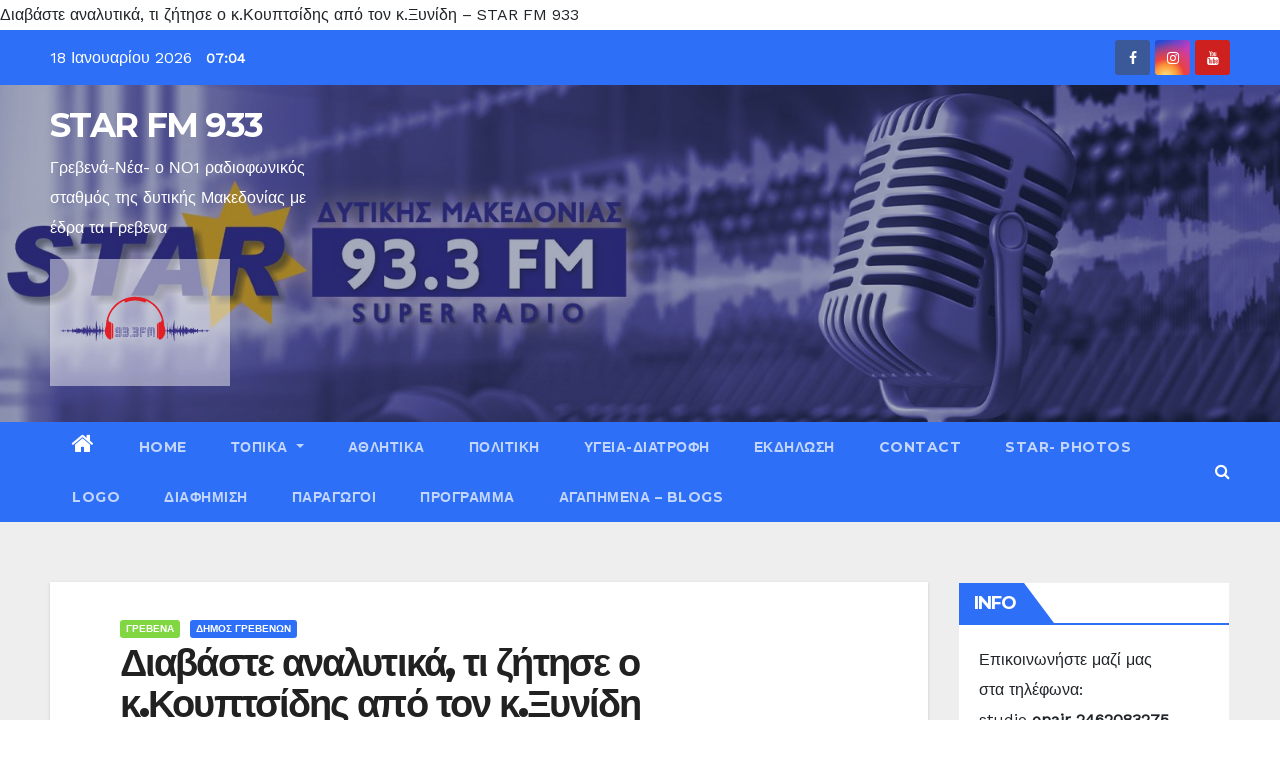

--- FILE ---
content_type: text/html; charset=utf-8
request_url: https://www.google.com/recaptcha/api2/aframe
body_size: 267
content:
<!DOCTYPE HTML><html><head><meta http-equiv="content-type" content="text/html; charset=UTF-8"></head><body><script nonce="I4O6JHQJMuLVEiLIbpegGw">/** Anti-fraud and anti-abuse applications only. See google.com/recaptcha */ try{var clients={'sodar':'https://pagead2.googlesyndication.com/pagead/sodar?'};window.addEventListener("message",function(a){try{if(a.source===window.parent){var b=JSON.parse(a.data);var c=clients[b['id']];if(c){var d=document.createElement('img');d.src=c+b['params']+'&rc='+(localStorage.getItem("rc::a")?sessionStorage.getItem("rc::b"):"");window.document.body.appendChild(d);sessionStorage.setItem("rc::e",parseInt(sessionStorage.getItem("rc::e")||0)+1);localStorage.setItem("rc::h",'1768712692743');}}}catch(b){}});window.parent.postMessage("_grecaptcha_ready", "*");}catch(b){}</script></body></html>

--- FILE ---
content_type: application/javascript
request_url: https://t.dtscout.com/pv/?_a=v&_h=star-fm.gr&_ss=4qwsaczlb1&_pv=1&_ls=0&_u1=1&_u3=1&_cc=us&_pl=d&_cbid=jrts&_cb=_dtspv.c
body_size: -282
content:
try{_dtspv.c({"b":"chrome@131"},'jrts');}catch(e){}